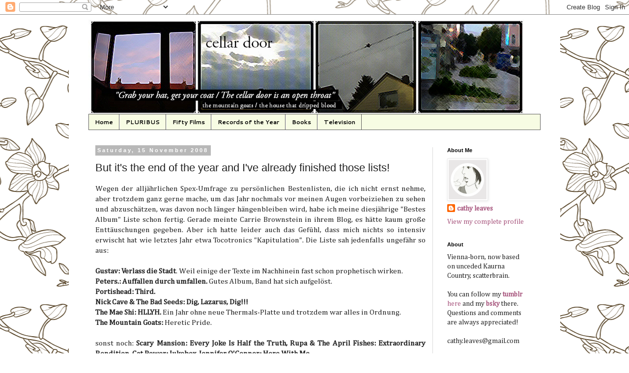

--- FILE ---
content_type: text/html; charset=UTF-8
request_url: https://cathyleaves.blogspot.com/2008/11/but-it-end-of-year-and-i-already.html
body_size: 15778
content:
<!DOCTYPE html>
<html class='v2' dir='ltr' lang='en-GB'>
<head>
<link href='https://www.blogger.com/static/v1/widgets/4128112664-css_bundle_v2.css' rel='stylesheet' type='text/css'/>
<meta content='width=1100' name='viewport'/>
<meta content='text/html; charset=UTF-8' http-equiv='Content-Type'/>
<meta content='blogger' name='generator'/>
<link href='https://cathyleaves.blogspot.com/favicon.ico' rel='icon' type='image/x-icon'/>
<link href='http://cathyleaves.blogspot.com/2008/11/but-it-end-of-year-and-i-already.html' rel='canonical'/>
<link rel="alternate" type="application/atom+xml" title="cellar door. we might as well be a symphony. - Atom" href="https://cathyleaves.blogspot.com/feeds/posts/default" />
<link rel="alternate" type="application/rss+xml" title="cellar door. we might as well be a symphony. - RSS" href="https://cathyleaves.blogspot.com/feeds/posts/default?alt=rss" />
<link rel="service.post" type="application/atom+xml" title="cellar door. we might as well be a symphony. - Atom" href="https://www.blogger.com/feeds/904411846518028465/posts/default" />

<link rel="alternate" type="application/atom+xml" title="cellar door. we might as well be a symphony. - Atom" href="https://cathyleaves.blogspot.com/feeds/3131841473489442516/comments/default" />
<!--Can't find substitution for tag [blog.ieCssRetrofitLinks]-->
<meta content='http://cathyleaves.blogspot.com/2008/11/but-it-end-of-year-and-i-already.html' property='og:url'/>
<meta content='But it&amp;#39;s the end of the year and I&amp;#39;ve already finished those lists!' property='og:title'/>
<meta content='Cathy Leaves, TV Reviews, Skins, Bomb Girls, The Expanse, The Handmaid&#39;s Tale, Queer, Yellowjackets, Westworld, Orphan Black: Echoes,  Orphan Black,' property='og:description'/>
<title>cellar door. we might as well be a symphony.: But it&#39;s the end of the year and I&#39;ve already finished those lists!</title>
<style type='text/css'>@font-face{font-family:'Cambria';font-style:normal;font-weight:400;font-display:swap;src:url(//fonts.gstatic.com/l/font?kit=GFDqWAB9jnWLT-HIK7ILrphaOAw&skey=d4699178559bc4b0&v=v18)format('woff2');unicode-range:U+0000-00FF,U+0131,U+0152-0153,U+02BB-02BC,U+02C6,U+02DA,U+02DC,U+0304,U+0308,U+0329,U+2000-206F,U+20AC,U+2122,U+2191,U+2193,U+2212,U+2215,U+FEFF,U+FFFD;}@font-face{font-family:'Cantarell';font-style:normal;font-weight:700;font-display:swap;src:url(//fonts.gstatic.com/s/cantarell/v18/B50IF7ZDq37KMUvlO01xN4d-HY6fB4wWgEHB.woff2)format('woff2');unicode-range:U+0100-02BA,U+02BD-02C5,U+02C7-02CC,U+02CE-02D7,U+02DD-02FF,U+0304,U+0308,U+0329,U+1D00-1DBF,U+1E00-1E9F,U+1EF2-1EFF,U+2020,U+20A0-20AB,U+20AD-20C0,U+2113,U+2C60-2C7F,U+A720-A7FF;}@font-face{font-family:'Cantarell';font-style:normal;font-weight:700;font-display:swap;src:url(//fonts.gstatic.com/s/cantarell/v18/B50IF7ZDq37KMUvlO01xN4d-E46fB4wWgA.woff2)format('woff2');unicode-range:U+0000-00FF,U+0131,U+0152-0153,U+02BB-02BC,U+02C6,U+02DA,U+02DC,U+0304,U+0308,U+0329,U+2000-206F,U+20AC,U+2122,U+2191,U+2193,U+2212,U+2215,U+FEFF,U+FFFD;}@font-face{font-family:'GFS Didot';font-style:normal;font-weight:400;font-display:swap;src:url(//fonts.gstatic.com/s/gfsdidot/v18/Jqzh5TybZ9vZMWFssvwSHO3HNyOWAbdA.woff2)format('woff2');unicode-range:U+1F00-1FFF;}@font-face{font-family:'GFS Didot';font-style:normal;font-weight:400;font-display:swap;src:url(//fonts.gstatic.com/s/gfsdidot/v18/Jqzh5TybZ9vZMWFssvwSE-3HNyOWAbdA.woff2)format('woff2');unicode-range:U+0370-0377,U+037A-037F,U+0384-038A,U+038C,U+038E-03A1,U+03A3-03FF;}@font-face{font-family:'GFS Didot';font-style:normal;font-weight:400;font-display:swap;src:url(//fonts.gstatic.com/s/gfsdidot/v18/Jqzh5TybZ9vZMWFssvwSH-3HNyOWAbdA.woff2)format('woff2');unicode-range:U+0102-0103,U+0110-0111,U+0128-0129,U+0168-0169,U+01A0-01A1,U+01AF-01B0,U+0300-0301,U+0303-0304,U+0308-0309,U+0323,U+0329,U+1EA0-1EF9,U+20AB;}@font-face{font-family:'GFS Didot';font-style:normal;font-weight:400;font-display:swap;src:url(//fonts.gstatic.com/s/gfsdidot/v18/Jqzh5TybZ9vZMWFssvwSEO3HNyOWAQ.woff2)format('woff2');unicode-range:U+0000-00FF,U+0131,U+0152-0153,U+02BB-02BC,U+02C6,U+02DA,U+02DC,U+0304,U+0308,U+0329,U+2000-206F,U+20AC,U+2122,U+2191,U+2193,U+2212,U+2215,U+FEFF,U+FFFD;}</style>
<style id='page-skin-1' type='text/css'><!--
/*
-----------------------------------------------
Blogger Template Style
Name:     Simple
Designer: Blogger
URL:      www.blogger.com
----------------------------------------------- */
/* Content
----------------------------------------------- */
body {
font: normal normal 14px Cambria;
color: #222222;
background: #ffffff url(//themes.googleusercontent.com/image?id=1UFnEr5qCWmP6E2Fj-CwUwdwtJ4QoBcysH7RN0eo0ceToGyOEzraZcUjDOCE0t8j5Dn2e) repeat scroll top center /* Credit: blue_baron (http://www.istockphoto.com/googleimages.php?id=6174206&platform=blogger) */;
padding: 0 0 0 0;
}
html body .region-inner {
min-width: 0;
max-width: 100%;
width: auto;
}
h2 {
font-size: 22px;
}
a:link {
text-decoration:none;
color: #a7557d;
}
a:visited {
text-decoration:none;
color: #ae2b69;
}
a:hover {
text-decoration:underline;
color: #ae2cff;
}
.body-fauxcolumn-outer .fauxcolumn-inner {
background: transparent none repeat scroll top left;
_background-image: none;
}
.body-fauxcolumn-outer .cap-top {
position: absolute;
z-index: 1;
height: 400px;
width: 100%;
}
.body-fauxcolumn-outer .cap-top .cap-left {
width: 100%;
background: transparent none repeat-x scroll top left;
_background-image: none;
}
.content-outer {
-moz-box-shadow: 0 0 0 rgba(0, 0, 0, .15);
-webkit-box-shadow: 0 0 0 rgba(0, 0, 0, .15);
-goog-ms-box-shadow: 0 0 0 #333333;
box-shadow: 0 0 0 rgba(0, 0, 0, .15);
margin-bottom: 1px;
}
.content-inner {
padding: 10px 40px;
}
.content-inner {
background-color: #ffffff;
}
/* Header
----------------------------------------------- */
.header-outer {
background: transparent none repeat-x scroll 0 -400px;
_background-image: none;
}
.Header h1 {
font: normal normal 40px GFS Didot;
color: #a7557d;
text-shadow: 0 0 0 rgba(0, 0, 0, .2);
}
.Header h1 a {
color: #a7557d;
}
.Header .description {
font-size: 18px;
color: #000000;
}
.header-inner .Header .titlewrapper {
padding: 22px 0;
}
.header-inner .Header .descriptionwrapper {
padding: 0 0;
}
/* Tabs
----------------------------------------------- */
.tabs-inner .section:first-child {
border-top: 0 solid #5e5e5e;
}
.tabs-inner .section:first-child ul {
margin-top: -1px;
border-top: 1px solid #5e5e5e;
border-left: 1px solid #5e5e5e;
border-right: 1px solid #5e5e5e;
}
.tabs-inner .widget ul {
background: #f7fce3 none repeat-x scroll 0 -800px;
_background-image: none;
border-bottom: 1px solid #5e5e5e;
margin-top: 0;
margin-left: -30px;
margin-right: -30px;
}
.tabs-inner .widget li a {
display: inline-block;
padding: .6em 1em;
font: normal bold 12px Cantarell;
color: #000000;
border-left: 1px solid #ffffff;
border-right: 1px solid #5e5e5e;
}
.tabs-inner .widget li:first-child a {
border-left: none;
}
.tabs-inner .widget li.selected a, .tabs-inner .widget li a:hover {
color: #000000;
background-color: #ececec;
text-decoration: none;
}
/* Columns
----------------------------------------------- */
.main-outer {
border-top: 0 solid #dad9d9;
}
.fauxcolumn-left-outer .fauxcolumn-inner {
border-right: 1px solid #dad9d9;
}
.fauxcolumn-right-outer .fauxcolumn-inner {
border-left: 1px solid #dad9d9;
}
/* Headings
----------------------------------------------- */
div.widget > h2,
div.widget h2.title {
margin: 0 0 1em 0;
font: normal bold 11px 'Trebuchet MS',Trebuchet,Verdana,sans-serif;
color: #000000;
}
/* Widgets
----------------------------------------------- */
.widget .zippy {
color: #959595;
text-shadow: 2px 2px 1px rgba(0, 0, 0, .1);
}
.widget .popular-posts ul {
list-style: none;
}
/* Posts
----------------------------------------------- */
h2.date-header {
font: normal bold 11px Arial, Tahoma, Helvetica, FreeSans, sans-serif;
}
.date-header span {
background-color: #b8b8b8;
color: #ffffff;
padding: 0.4em;
letter-spacing: 3px;
margin: inherit;
}
.main-inner {
padding-top: 35px;
padding-bottom: 65px;
}
.main-inner .column-center-inner {
padding: 0 0;
}
.main-inner .column-center-inner .section {
margin: 0 1em;
}
.post {
margin: 0 0 45px 0;
}
h3.post-title, .comments h4 {
font: normal normal 22px 'Trebuchet MS',Trebuchet,Verdana,sans-serif;
margin: .75em 0 0;
}
.post-body {
font-size: 110%;
line-height: 1.4;
position: relative;
}
.post-body img, .post-body .tr-caption-container, .Profile img, .Image img,
.BlogList .item-thumbnail img {
padding: 2px;
background: #ffffff;
border: 1px solid #ececec;
-moz-box-shadow: 1px 1px 5px rgba(0, 0, 0, .1);
-webkit-box-shadow: 1px 1px 5px rgba(0, 0, 0, .1);
box-shadow: 1px 1px 5px rgba(0, 0, 0, .1);
}
.post-body img, .post-body .tr-caption-container {
padding: 5px;
}
.post-body .tr-caption-container {
color: #222222;
}
.post-body .tr-caption-container img {
padding: 0;
background: transparent;
border: none;
-moz-box-shadow: 0 0 0 rgba(0, 0, 0, .1);
-webkit-box-shadow: 0 0 0 rgba(0, 0, 0, .1);
box-shadow: 0 0 0 rgba(0, 0, 0, .1);
}
.post-header {
margin: 0 0 1.5em;
line-height: 1.6;
font-size: 90%;
}
.post-footer {
margin: 20px -2px 0;
padding: 5px 10px;
color: #5e5e5e;
background-color: #ececec;
border-bottom: 1px solid #ececec;
line-height: 1.6;
font-size: 90%;
}
#comments .comment-author {
padding-top: 1.5em;
border-top: 1px solid #dad9d9;
background-position: 0 1.5em;
}
#comments .comment-author:first-child {
padding-top: 0;
border-top: none;
}
.avatar-image-container {
margin: .2em 0 0;
}
#comments .avatar-image-container img {
border: 1px solid #ececec;
}
/* Comments
----------------------------------------------- */
.comments .comments-content .icon.blog-author {
background-repeat: no-repeat;
background-image: url([data-uri]);
}
.comments .comments-content .loadmore a {
border-top: 1px solid #959595;
border-bottom: 1px solid #959595;
}
.comments .comment-thread.inline-thread {
background-color: #ececec;
}
.comments .continue {
border-top: 2px solid #959595;
}
/* Accents
---------------------------------------------- */
.section-columns td.columns-cell {
border-left: 1px solid #dad9d9;
}
.blog-pager {
background: transparent url(//www.blogblog.com/1kt/simple/paging_dot.png) repeat-x scroll top center;
}
.blog-pager-older-link, .home-link,
.blog-pager-newer-link {
background-color: #ffffff;
padding: 5px;
}
.footer-outer {
border-top: 1px dashed #bbbbbb;
}
/* Mobile
----------------------------------------------- */
body.mobile  {
background-size: auto;
}
.mobile .body-fauxcolumn-outer {
background: transparent none repeat scroll top left;
}
.mobile .body-fauxcolumn-outer .cap-top {
background-size: 100% auto;
}
.mobile .content-outer {
-webkit-box-shadow: 0 0 3px rgba(0, 0, 0, .15);
box-shadow: 0 0 3px rgba(0, 0, 0, .15);
}
.mobile .tabs-inner .widget ul {
margin-left: 0;
margin-right: 0;
}
.mobile .post {
margin: 0;
}
.mobile .main-inner .column-center-inner .section {
margin: 0;
}
.mobile .date-header span {
padding: 0.1em 10px;
margin: 0 -10px;
}
.mobile h3.post-title {
margin: 0;
}
.mobile .blog-pager {
background: transparent none no-repeat scroll top center;
}
.mobile .footer-outer {
border-top: none;
}
.mobile .main-inner, .mobile .footer-inner {
background-color: #ffffff;
}
.mobile-index-contents {
color: #222222;
}
.mobile-link-button {
background-color: #a7557d;
}
.mobile-link-button a:link, .mobile-link-button a:visited {
color: #ffffff;
}
.mobile .tabs-inner .section:first-child {
border-top: none;
}
.mobile .tabs-inner .PageList .widget-content {
background-color: #ececec;
color: #000000;
border-top: 1px solid #5e5e5e;
border-bottom: 1px solid #5e5e5e;
}
.mobile .tabs-inner .PageList .widget-content .pagelist-arrow {
border-left: 1px solid #5e5e5e;
}

--></style>
<style id='template-skin-1' type='text/css'><!--
body {
min-width: 1000px;
}
.content-outer, .content-fauxcolumn-outer, .region-inner {
min-width: 1000px;
max-width: 1000px;
_width: 1000px;
}
.main-inner .columns {
padding-left: 0px;
padding-right: 220px;
}
.main-inner .fauxcolumn-center-outer {
left: 0px;
right: 220px;
/* IE6 does not respect left and right together */
_width: expression(this.parentNode.offsetWidth -
parseInt("0px") -
parseInt("220px") + 'px');
}
.main-inner .fauxcolumn-left-outer {
width: 0px;
}
.main-inner .fauxcolumn-right-outer {
width: 220px;
}
.main-inner .column-left-outer {
width: 0px;
right: 100%;
margin-left: -0px;
}
.main-inner .column-right-outer {
width: 220px;
margin-right: -220px;
}
#layout {
min-width: 0;
}
#layout .content-outer {
min-width: 0;
width: 800px;
}
#layout .region-inner {
min-width: 0;
width: auto;
}
body#layout div.add_widget {
padding: 8px;
}
body#layout div.add_widget a {
margin-left: 32px;
}
--></style>
<style>
    body {background-image:url(\/\/themes.googleusercontent.com\/image?id=1UFnEr5qCWmP6E2Fj-CwUwdwtJ4QoBcysH7RN0eo0ceToGyOEzraZcUjDOCE0t8j5Dn2e);}
    
@media (max-width: 200px) { body {background-image:url(\/\/themes.googleusercontent.com\/image?id=1UFnEr5qCWmP6E2Fj-CwUwdwtJ4QoBcysH7RN0eo0ceToGyOEzraZcUjDOCE0t8j5Dn2e&options=w200);}}
@media (max-width: 400px) and (min-width: 201px) { body {background-image:url(\/\/themes.googleusercontent.com\/image?id=1UFnEr5qCWmP6E2Fj-CwUwdwtJ4QoBcysH7RN0eo0ceToGyOEzraZcUjDOCE0t8j5Dn2e&options=w400);}}
@media (max-width: 800px) and (min-width: 401px) { body {background-image:url(\/\/themes.googleusercontent.com\/image?id=1UFnEr5qCWmP6E2Fj-CwUwdwtJ4QoBcysH7RN0eo0ceToGyOEzraZcUjDOCE0t8j5Dn2e&options=w800);}}
@media (max-width: 1200px) and (min-width: 801px) { body {background-image:url(\/\/themes.googleusercontent.com\/image?id=1UFnEr5qCWmP6E2Fj-CwUwdwtJ4QoBcysH7RN0eo0ceToGyOEzraZcUjDOCE0t8j5Dn2e&options=w1200);}}
/* Last tag covers anything over one higher than the previous max-size cap. */
@media (min-width: 1201px) { body {background-image:url(\/\/themes.googleusercontent.com\/image?id=1UFnEr5qCWmP6E2Fj-CwUwdwtJ4QoBcysH7RN0eo0ceToGyOEzraZcUjDOCE0t8j5Dn2e&options=w1600);}}
  </style>
<link href='https://www.blogger.com/dyn-css/authorization.css?targetBlogID=904411846518028465&amp;zx=f69da141-8ffa-4107-a884-a1e2cf6d9e0d' media='none' onload='if(media!=&#39;all&#39;)media=&#39;all&#39;' rel='stylesheet'/><noscript><link href='https://www.blogger.com/dyn-css/authorization.css?targetBlogID=904411846518028465&amp;zx=f69da141-8ffa-4107-a884-a1e2cf6d9e0d' rel='stylesheet'/></noscript>
<meta name='google-adsense-platform-account' content='ca-host-pub-1556223355139109'/>
<meta name='google-adsense-platform-domain' content='blogspot.com'/>

</head>
<body class='loading variant-simplysimple'>
<div class='navbar section' id='navbar' name='Navbar'><div class='widget Navbar' data-version='1' id='Navbar1'><script type="text/javascript">
    function setAttributeOnload(object, attribute, val) {
      if(window.addEventListener) {
        window.addEventListener('load',
          function(){ object[attribute] = val; }, false);
      } else {
        window.attachEvent('onload', function(){ object[attribute] = val; });
      }
    }
  </script>
<div id="navbar-iframe-container"></div>
<script type="text/javascript" src="https://apis.google.com/js/platform.js"></script>
<script type="text/javascript">
      gapi.load("gapi.iframes:gapi.iframes.style.bubble", function() {
        if (gapi.iframes && gapi.iframes.getContext) {
          gapi.iframes.getContext().openChild({
              url: 'https://www.blogger.com/navbar/904411846518028465?po\x3d3131841473489442516\x26origin\x3dhttps://cathyleaves.blogspot.com',
              where: document.getElementById("navbar-iframe-container"),
              id: "navbar-iframe"
          });
        }
      });
    </script><script type="text/javascript">
(function() {
var script = document.createElement('script');
script.type = 'text/javascript';
script.src = '//pagead2.googlesyndication.com/pagead/js/google_top_exp.js';
var head = document.getElementsByTagName('head')[0];
if (head) {
head.appendChild(script);
}})();
</script>
</div></div>
<div class='body-fauxcolumns'>
<div class='fauxcolumn-outer body-fauxcolumn-outer'>
<div class='cap-top'>
<div class='cap-left'></div>
<div class='cap-right'></div>
</div>
<div class='fauxborder-left'>
<div class='fauxborder-right'></div>
<div class='fauxcolumn-inner'>
</div>
</div>
<div class='cap-bottom'>
<div class='cap-left'></div>
<div class='cap-right'></div>
</div>
</div>
</div>
<div class='content'>
<div class='content-fauxcolumns'>
<div class='fauxcolumn-outer content-fauxcolumn-outer'>
<div class='cap-top'>
<div class='cap-left'></div>
<div class='cap-right'></div>
</div>
<div class='fauxborder-left'>
<div class='fauxborder-right'></div>
<div class='fauxcolumn-inner'>
</div>
</div>
<div class='cap-bottom'>
<div class='cap-left'></div>
<div class='cap-right'></div>
</div>
</div>
</div>
<div class='content-outer'>
<div class='content-cap-top cap-top'>
<div class='cap-left'></div>
<div class='cap-right'></div>
</div>
<div class='fauxborder-left content-fauxborder-left'>
<div class='fauxborder-right content-fauxborder-right'></div>
<div class='content-inner'>
<header>
<div class='header-outer'>
<div class='header-cap-top cap-top'>
<div class='cap-left'></div>
<div class='cap-right'></div>
</div>
<div class='fauxborder-left header-fauxborder-left'>
<div class='fauxborder-right header-fauxborder-right'></div>
<div class='region-inner header-inner'>
<div class='header section' id='header' name='Header'><div class='widget Header' data-version='1' id='Header1'>
<div id='header-inner'>
<a href='https://cathyleaves.blogspot.com/' style='display: block'>
<img alt='cellar door. we might as well be a symphony.' height='193px; ' id='Header1_headerimg' src='https://blogger.googleusercontent.com/img/b/R29vZ2xl/AVvXsEghVq7jqg5eeWFyJj6lvlkDHnUWkB6cXnU1t-J2UI2wGvttdO0tpCzvuL4lTwB7-VLKpx8ifWOs-3tZEaaj3hSAg9fqzThYMkrQhH6uoued_DRaq9-VodQO6qeKQ_tEzKt_-09k2U1BdY7S/s1600/cd+heaer.png' style='display: block' width='886px; '/>
</a>
</div>
</div></div>
</div>
</div>
<div class='header-cap-bottom cap-bottom'>
<div class='cap-left'></div>
<div class='cap-right'></div>
</div>
</div>
</header>
<div class='tabs-outer'>
<div class='tabs-cap-top cap-top'>
<div class='cap-left'></div>
<div class='cap-right'></div>
</div>
<div class='fauxborder-left tabs-fauxborder-left'>
<div class='fauxborder-right tabs-fauxborder-right'></div>
<div class='region-inner tabs-inner'>
<div class='tabs section' id='crosscol' name='Cross-column'><div class='widget PageList' data-version='1' id='PageList1'>
<h2>Pages</h2>
<div class='widget-content'>
<ul>
<li>
<a href='https://cathyleaves.blogspot.com/'>Home</a>
</li>
<li>
<a href='https://cathyleaves.blogspot.com/search/label/Pluribus'>PLURIBUS</a>
</li>
<li>
<a href='http://cathyleaves.blogspot.com/p/fifty-films.html'>Fifty Films</a>
</li>
<li>
<a href='http://cathyleaves.blogspot.com/p/records-of-year.html'>Records of the Year</a>
</li>
<li>
<a href='http://cathyleaves.blogspot.com/p/books.html'>Books</a>
</li>
<li>
<a href='http://cathyleaves.blogspot.com/p/television.html'>Television</a>
</li>
</ul>
<div class='clear'></div>
</div>
</div></div>
<div class='tabs no-items section' id='crosscol-overflow' name='Cross-Column 2'></div>
</div>
</div>
<div class='tabs-cap-bottom cap-bottom'>
<div class='cap-left'></div>
<div class='cap-right'></div>
</div>
</div>
<div class='main-outer'>
<div class='main-cap-top cap-top'>
<div class='cap-left'></div>
<div class='cap-right'></div>
</div>
<div class='fauxborder-left main-fauxborder-left'>
<div class='fauxborder-right main-fauxborder-right'></div>
<div class='region-inner main-inner'>
<div class='columns fauxcolumns'>
<div class='fauxcolumn-outer fauxcolumn-center-outer'>
<div class='cap-top'>
<div class='cap-left'></div>
<div class='cap-right'></div>
</div>
<div class='fauxborder-left'>
<div class='fauxborder-right'></div>
<div class='fauxcolumn-inner'>
</div>
</div>
<div class='cap-bottom'>
<div class='cap-left'></div>
<div class='cap-right'></div>
</div>
</div>
<div class='fauxcolumn-outer fauxcolumn-left-outer'>
<div class='cap-top'>
<div class='cap-left'></div>
<div class='cap-right'></div>
</div>
<div class='fauxborder-left'>
<div class='fauxborder-right'></div>
<div class='fauxcolumn-inner'>
</div>
</div>
<div class='cap-bottom'>
<div class='cap-left'></div>
<div class='cap-right'></div>
</div>
</div>
<div class='fauxcolumn-outer fauxcolumn-right-outer'>
<div class='cap-top'>
<div class='cap-left'></div>
<div class='cap-right'></div>
</div>
<div class='fauxborder-left'>
<div class='fauxborder-right'></div>
<div class='fauxcolumn-inner'>
</div>
</div>
<div class='cap-bottom'>
<div class='cap-left'></div>
<div class='cap-right'></div>
</div>
</div>
<!-- corrects IE6 width calculation -->
<div class='columns-inner'>
<div class='column-center-outer'>
<div class='column-center-inner'>
<div class='main section' id='main' name='Main'><div class='widget Blog' data-version='1' id='Blog1'>
<div class='blog-posts hfeed'>

          <div class="date-outer">
        
<h2 class='date-header'><span>Saturday, 15 November 2008</span></h2>

          <div class="date-posts">
        
<div class='post-outer'>
<div class='post hentry uncustomized-post-template' itemprop='blogPost' itemscope='itemscope' itemtype='http://schema.org/BlogPosting'>
<meta content='904411846518028465' itemprop='blogId'/>
<meta content='3131841473489442516' itemprop='postId'/>
<a name='3131841473489442516'></a>
<h3 class='post-title entry-title' itemprop='name'>
But it&#39;s the end of the year and I&#39;ve already finished those lists!
</h3>
<div class='post-header'>
<div class='post-header-line-1'></div>
</div>
<div class='post-body entry-content' id='post-body-3131841473489442516' itemprop='description articleBody'>
<div style="text-align: justify;">Wegen der alljährlichen Spex-Umfrage zu persönlichen Bestenlisten, die ich nicht ernst nehme, aber trotzdem ganz gerne mache, um das Jahr nochmals vor meinen Augen vorbeiziehen zu sehen und abzuschätzen, was davon noch länger hängenbleiben wird, habe ich meine diesjährige "Bestes Album" Liste schon fertig. Gerade meinte Carrie Brownstein in ihrem Blog, es hätte kaum große Enttäuschungen gegeben. Aber ich hatte leider auch das Gefühl, dass mich nichts so intensiv erwischt hat wie letztes Jahr etwa Tocotronics "Kapitulation". Die Liste sah jedenfalls ungefähr so aus:<br /><br /><span style="font-weight: bold;">Gustav: Verlass die Stadt</span>. Weil einige der Texte im Nachhinein fast schon prophetisch wirken.<br /><span style="font-weight: bold;">Peters.: Auffallen durch umfallen. </span>Gutes Album, Band hat sich aufgelöst.<br /><span style="font-weight: bold;">Portishead: Third.</span><br /><span style="font-weight: bold;">Nick Cave &amp; The Bad Seeds: Dig, Lazarus, Dig!!!</span><br /><span style="font-weight: bold;">The Mae Shi: HLLYH. </span>Ein Jahr ohne neue Thermals-Platte und trotzdem war alles in Ordnung.<br /><span style="font-weight: bold;">The Mountain Goats:</span> Heretic Pride.<br /><br />sonst noch: <span style="font-weight: bold;">Scary Mansion: Every Joke Is Half the Truth, Rupa &amp; The April Fishes: Extraordinary Rendition, Cat Power: Jukebox, Jennifer O'Connor: Here With Me. </span><br /><br />Die Enttäuschungen: die neue Tomte, die neue Camille.<br /><br />Aber jetzt, nur eineinhalb Monate vor Jahresende, hab ich einen Haufen neuer Musik, die ich gerne teilen würde! Das schönste neue wird das dieswöchige Sonntagslied.<br /><br />Die einzigen passenden Worte, die mir zur ersten Band eingefallen sind: Wer die Blood Red Shoes mag, wird <a href="http://www.loveisall.se/">Love is All</a> lieben. Das neue Album der fünfköpfigen schwedischen Band heißt "A Hundred Things Keep Me Up at Night". Mann singt gegen Frau, im Hintergrund großer Weltuntergang.<br /><br /><span style="font-weight: bold;">Love is All: Wishing Well</span><br /><br /><a class="abp-objtab-05253374880264291 visible ontop" href="//www.youtube.com/v/wPciRpw3oCg&amp;hl=de&amp;fs=1" style="left: 0px ! important; top: 15px ! important;" title="Klicken Sie hier, um dieses Objekt mit Adblock Plus zu blockieren"></a><a class="abp-objtab-05293558085824037 visible ontop" href="//www.youtube.com/v/wPciRpw3oCg&amp;hl=de&amp;fs=1" style="left: 0px ! important; top: 15px ! important;" title="Klicken Sie hier, um dieses Objekt mit Adblock Plus zu blockieren"></a><object height="344" width="425"><param name="movie" value="//www.youtube.com/v/wPciRpw3oCg&amp;hl=de&amp;fs=1"><param name="allowFullScreen" value="true"><param name="allowscriptaccess" value="always"><embed src="//www.youtube.com/v/wPciRpw3oCg&amp;hl=de&amp;fs=1" type="application/x-shockwave-flash" allowscriptaccess="always" allowfullscreen="true" height="344" width="425"></embed></object><br /><br /><a href="http://www.pitchforkmedia.com/article/record_review/147229-love-is-all-a-hundred-things-keep-me-up-at-night">Pitchfork-Review</a><br /><br />Zweitens: <span style="font-weight: bold;">Psapp </span>sind mir das erste Mal beim <a href="http://www.songwriting.at/bluebird08/lineup.shtml">Blue Bird-Festival</a> (nächste Woche stehen da unter anderem Okkervil River, Gustav, Marilies Jagsch und Soko auf der Bühne im Porgy &amp; Bess) vor zwei Jahren aufgefallen, als sie mit Quietscheente und Plastikhuhn das Publikum unterhielten. Da wusste ich noch gar nicht, dass sie den Titelsong zu "Grey's Anatomy" geschrieben hatten (ich finde, das hat die indie credibility nicht verletzt: von meinen Grey-schauenden Freunden kennt niemand die Band). Diese Woche ist das neue Album "The Camel's Back" erschienen: beim ersten Durchhören war es mir ein bisschen zu glatt, aber insgesamt ist es trotzdem schöne Musik für die schrittweise Verbesserung des bösen Herbst.<br /><br /><span style="font-weight: bold;">Psapp: Monster Song</span><br /><br /><a class="abp-objtab-05253374880264291 visible ontop" href="//www.youtube.com/v/ikPbkbTnUvQ&amp;hl=de&amp;fs=1" style="left: 0px ! important; top: 15px ! important;" title="Klicken Sie hier, um dieses Objekt mit Adblock Plus zu blockieren"></a><a class="abp-objtab-05293558085824037 visible ontop" href="//www.youtube.com/v/ikPbkbTnUvQ&amp;hl=de&amp;fs=1" style="left: 0px ! important; top: 15px ! important;" title="Klicken Sie hier, um dieses Objekt mit Adblock Plus zu blockieren"></a><object height="344" width="425"><param name="movie" value="//www.youtube.com/v/ikPbkbTnUvQ&amp;hl=de&amp;fs=1"><param name="allowFullScreen" value="true"><param name="allowscriptaccess" value="always"><embed src="//www.youtube.com/v/ikPbkbTnUvQ&amp;hl=de&amp;fs=1" type="application/x-shockwave-flash" allowscriptaccess="always" allowfullscreen="true" height="344" width="425"></embed></object><br /><br /><a href="http://www.br-online.de/bayern2/zuendfunk/zuendfunk-album-der-woche-psapp-ID1225126433088.xml">Review </a>bei Bayern 2<br /><br /><a href="http://www.fridahyvonen.com/"><span style="font-weight: bold;">Frida Hyvönen</span></a>. Das neue Album heißt "Silence Is Wild", der Song ist noch von ihrem letzten Album, "Until Death Comes". "You like to be up north and I like it down here".<br /><br /><span style="font-weight: bold;">Frida Hyvönen: I Drive My Friend</span><br /><br /><a class="abp-objtab-05253374880264291 visible ontop" href="//www.youtube.com/v/I33fRHbfOIA&amp;hl=de&amp;fs=1" style="left: 0px ! important; top: 15px ! important;" title="Klicken Sie hier, um dieses Objekt mit Adblock Plus zu blockieren"></a><a class="abp-objtab-05293558085824037 visible ontop" href="//www.youtube.com/v/I33fRHbfOIA&amp;hl=de&amp;fs=1" style="left: 0px ! important; top: 15px ! important;" title="Klicken Sie hier, um dieses Objekt mit Adblock Plus zu blockieren"></a><object height="344" width="425"><param name="movie" value="//www.youtube.com/v/I33fRHbfOIA&amp;hl=de&amp;fs=1"><param name="allowFullScreen" value="true"><param name="allowscriptaccess" value="always"><embed src="//www.youtube.com/v/I33fRHbfOIA&amp;hl=de&amp;fs=1" type="application/x-shockwave-flash" allowscriptaccess="always" allowfullscreen="true" height="344" width="425"></embed></object><br /></div>
<div style='clear: both;'></div>
</div>
<div class='post-footer'>
<div class='post-footer-line post-footer-line-1'>
<span class='post-author vcard'>
</span>
<span class='post-timestamp'>
at
<meta content='http://cathyleaves.blogspot.com/2008/11/but-it-end-of-year-and-i-already.html' itemprop='url'/>
<a class='timestamp-link' href='https://cathyleaves.blogspot.com/2008/11/but-it-end-of-year-and-i-already.html' rel='bookmark' title='permanent link'><abbr class='published' itemprop='datePublished' title='2008-11-15T06:15:00+10:30'>06:15</abbr></a>
</span>
<span class='post-comment-link'>
</span>
<span class='post-icons'>
<span class='item-control blog-admin pid-993821358'>
<a href='https://www.blogger.com/post-edit.g?blogID=904411846518028465&postID=3131841473489442516&from=pencil' title='Edit Post'>
<img alt='' class='icon-action' height='18' src='https://resources.blogblog.com/img/icon18_edit_allbkg.gif' width='18'/>
</a>
</span>
</span>
<div class='post-share-buttons goog-inline-block'>
<a class='goog-inline-block share-button sb-email' href='https://www.blogger.com/share-post.g?blogID=904411846518028465&postID=3131841473489442516&target=email' target='_blank' title='Email This'><span class='share-button-link-text'>Email This</span></a><a class='goog-inline-block share-button sb-blog' href='https://www.blogger.com/share-post.g?blogID=904411846518028465&postID=3131841473489442516&target=blog' onclick='window.open(this.href, "_blank", "height=270,width=475"); return false;' target='_blank' title='BlogThis!'><span class='share-button-link-text'>BlogThis!</span></a><a class='goog-inline-block share-button sb-twitter' href='https://www.blogger.com/share-post.g?blogID=904411846518028465&postID=3131841473489442516&target=twitter' target='_blank' title='Share to X'><span class='share-button-link-text'>Share to X</span></a><a class='goog-inline-block share-button sb-facebook' href='https://www.blogger.com/share-post.g?blogID=904411846518028465&postID=3131841473489442516&target=facebook' onclick='window.open(this.href, "_blank", "height=430,width=640"); return false;' target='_blank' title='Share to Facebook'><span class='share-button-link-text'>Share to Facebook</span></a><a class='goog-inline-block share-button sb-pinterest' href='https://www.blogger.com/share-post.g?blogID=904411846518028465&postID=3131841473489442516&target=pinterest' target='_blank' title='Share to Pinterest'><span class='share-button-link-text'>Share to Pinterest</span></a>
</div>
</div>
<div class='post-footer-line post-footer-line-2'>
<span class='post-labels'>
Labels:
<a href='https://cathyleaves.blogspot.com/search/label/Music' rel='tag'>Music</a>
</span>
</div>
<div class='post-footer-line post-footer-line-3'>
<span class='post-location'>
</span>
</div>
</div>
</div>
<div class='comments' id='comments'>
<a name='comments'></a>
<h4>No comments:</h4>
<div id='Blog1_comments-block-wrapper'>
<dl class='avatar-comment-indent' id='comments-block'>
</dl>
</div>
<p class='comment-footer'>
<a href='https://www.blogger.com/comment/fullpage/post/904411846518028465/3131841473489442516' onclick='javascript:window.open(this.href, "bloggerPopup", "toolbar=0,location=0,statusbar=1,menubar=0,scrollbars=yes,width=640,height=500"); return false;'>Post a Comment</a>
</p>
</div>
</div>

        </div></div>
      
</div>
<div class='blog-pager' id='blog-pager'>
<span id='blog-pager-newer-link'>
<a class='blog-pager-newer-link' href='https://cathyleaves.blogspot.com/2008/11/das-lied-zum-sonntag_15.html' id='Blog1_blog-pager-newer-link' title='Newer Post'>Newer Post</a>
</span>
<span id='blog-pager-older-link'>
<a class='blog-pager-older-link' href='https://cathyleaves.blogspot.com/2008/11/these-are-still-same-problems-as-two.html' id='Blog1_blog-pager-older-link' title='Older Post'>Older Post</a>
</span>
<a class='home-link' href='https://cathyleaves.blogspot.com/'>Home</a>
</div>
<div class='clear'></div>
<div class='post-feeds'>
<div class='feed-links'>
Subscribe to:
<a class='feed-link' href='https://cathyleaves.blogspot.com/feeds/3131841473489442516/comments/default' target='_blank' type='application/atom+xml'>Post Comments (Atom)</a>
</div>
</div>
</div></div>
</div>
</div>
<div class='column-left-outer'>
<div class='column-left-inner'>
<aside>
</aside>
</div>
</div>
<div class='column-right-outer'>
<div class='column-right-inner'>
<aside>
<div class='sidebar section' id='sidebar-right-1'><div class='widget Profile' data-version='1' id='Profile1'>
<h2>About Me</h2>
<div class='widget-content'>
<a href='https://www.blogger.com/profile/06105494192400149730'><img alt='My photo' class='profile-img' height='80' src='//blogger.googleusercontent.com/img/b/R29vZ2xl/AVvXsEhEehKDL9ApaUkUbri0MsBw22QUFTPFLUzfnAdgWX968H4fnsk8S0LCCUfqgZbwMZ06Ej3LPbeIkK6ThOwpDLVN5SlUYoqxTGG8Rp_ZzengUPDxEwbn--wM-XPmgtbo4pw/s94/icon.png' width='77'/></a>
<dl class='profile-datablock'>
<dt class='profile-data'>
<a class='profile-name-link g-profile' href='https://www.blogger.com/profile/06105494192400149730' rel='author' style='background-image: url(//www.blogger.com/img/logo-16.png);'>
cathy leaves
</a>
</dt>
</dl>
<a class='profile-link' href='https://www.blogger.com/profile/06105494192400149730' rel='author'>View my complete profile</a>
<div class='clear'></div>
</div>
</div><div class='widget Text' data-version='1' id='Text1'>
<h2 class='title'>About</h2>
<div class='widget-content'>
<span style="font-style: normal; font-weight: normal;font-size:100%;"><span style="font-style: normal;">Vienna-born, now based on unceded Kaurna Country, scatterbrain. </span></span><div><i><br /></i><div style="font-size: 100%; font-style: normal;"><div style="font-style: normal;"><div style="font-style: normal;">You can follow my <a href="http://thatwhiterhost.tumblr.com/" style="font-weight: normal;"><b>tumblr </b>here</a> and my <a href="https://bsky.app/profile/cathyleaves.bsky.social"><b>bsky</b></a> there. Questions and comments are always appreciated!</div><div style="font-style: normal; font-weight: normal;"><br /></div><div style="font-style: normal; font-weight: normal;">cathy.leaves@gmail.com</div></div></div></div>
</div>
<div class='clear'></div>
</div><div class='widget LinkList' data-version='1' id='LinkList1'>
<h2>Table of Contents</h2>
<div class='widget-content'>
<ul>
<li><a href='http://cathyleaves.blogspot.com.au/search/label/Best%20of%20Shows'>Best of Shows</a></li>
<li><a href='http://cathyleaves.blogspot.com.au/search/label/Best%20of%20Music'>Best of Music</a></li>
<li><a href='http://cathyleaves.blogspot.com.au/search/label/Best%20of%20Films'>Best of Films</a></li>
<li><a href='http://cathyleaves.blogspot.co.at/search/label/Television'>Television</a></li>
<li><a href='http://cathyleaves.blogspot.co.at/search/label/Films'>Films</a></li>
<li><a href='http://cathyleaves.blogspot.co.at/search/label/Records'>Records</a></li>
<li><a href='http://cathyleaves.blogspot.co.at/search/label/Books'>Books</a></li>
<li><a href='http://cathyleaves.blogspot.co.at/search/label/Bomb%20Girls'>Bomb Girls</a></li>
<li><a href='http://cathyleaves.blogspot.co.at/search/label/Caprica'>Caprica</a></li>
<li><a href='http://cathyleaves.blogspot.co.at/search/label/Dollhouse'>Dollhouse</a></li>
<li><a href='http://cathyleaves.blogspot.co.at/search/label/Heroes'>Heroes</a></li>
<li><a href='http://cathyleaves.blogspot.co.at/search/label/Last%20Tango%20in%20Halifax'>Last Tango in Halifax</a></li>
<li><a href='http://cathyleaves.blogspot.co.at/search/label/My%20So-Called%20Life'>My So-Called Life</a></li>
<li><a href='http://cathyleaves.blogspot.co.at/search/label/Orange%20is%20the%20New%20Black'>Orange is the New Black</a></li>
<li><a href='http://cathyleaves.blogspot.co.at/search/label/Orphan%20Black'>Orphan Black</a></li>
<li><a href='https://cathyleaves.blogspot.com/search/label/Orphan%20Black%3A%20Echoes'>Orphan Black: Echoes</a></li>
<li><a href='http://cathyleaves.blogspot.com.au/search/label/Person%20of%20Interest'>Person of Interest</a></li>
<li><a href='https://cathyleaves.blogspot.com/search/label/Pluribus'>Pluribus</a></li>
<li><a href='http://cathyleaves.blogspot.co.at/search/label/Popular'>Popular</a></li>
<li><a href='http://cathyleaves.blogspot.co.at/search/label/Pretty%20Little%20Liars'>Pretty Little Liars</a></li>
<li><a href='https://cathyleaves.blogspot.com.au/search/label/Runaways'>Runaways</a></li>
<li><a href='http://cathyleaves.blogspot.co.at/search/label/Skins'>Skins</a></li>
<li><a href='http://cathyleaves.blogspot.co.at/search/label/Skins%20US'>Skins US</a></li>
<li><a href='https://cathyleaves.blogspot.com/2021/12/station-eleven-so-now-were-not-strangers.html'>Station Eleven</a></li>
<li><a href='https://cathyleaves.blogspot.com/search/label/The%20Expanse'>The Expanse</a></li>
<li><a href='http://cathyleaves.blogspot.co.at/search/label/The%20Good%20Wife'>The Good Wife</a></li>
<li><a href='http://cathyleaves.blogspot.com.au/search/label/The%20Handmaid%27s%20Tale'>The Handmaid's Tale</a></li>
<li><a href='http://cathyleaves.blogspot.com.au/search/label/Westworld'>Westworld</a></li>
<li><a href='https://cathyleaves.blogspot.com/search/label/Y%3A%20The%20Last%20Man'>Y: The Last Man</a></li>
<li><a href='https://cathyleaves.blogspot.com/search/label/Yellowjackets'>Yellowjackets</a></li>
</ul>
<div class='clear'></div>
</div>
</div><div class='widget Label' data-version='1' id='Label1'>
<h2>Labels</h2>
<div class='widget-content list-label-widget-content'>
<ul>
<li>
<a dir='ltr' href='https://cathyleaves.blogspot.com/search/label/Essay'>Essay</a>
<span dir='ltr'>(19)</span>
</li>
<li>
<a dir='ltr' href='https://cathyleaves.blogspot.com/search/label/Mixtapes'>Mixtapes</a>
<span dir='ltr'>(89)</span>
</li>
<li>
<a dir='ltr' href='https://cathyleaves.blogspot.com/search/label/Music'>Music</a>
<span dir='ltr'>(631)</span>
</li>
<li>
<a dir='ltr' href='https://cathyleaves.blogspot.com/search/label/Pictures'>Pictures</a>
<span dir='ltr'>(40)</span>
</li>
<li>
<a dir='ltr' href='https://cathyleaves.blogspot.com/search/label/Policy%20and%20Politics'>Policy and Politics</a>
<span dir='ltr'>(690)</span>
</li>
<li>
<a dir='ltr' href='https://cathyleaves.blogspot.com/search/label/Pop%20Culture'>Pop Culture</a>
<span dir='ltr'>(517)</span>
</li>
<li>
<a dir='ltr' href='https://cathyleaves.blogspot.com/search/label/Project%3A%20Der%20Neue%20Geist%20des%20Kapitalismus'>Project: Der Neue Geist des Kapitalismus</a>
<span dir='ltr'>(9)</span>
</li>
<li>
<a dir='ltr' href='https://cathyleaves.blogspot.com/search/label/Project%3A%20Financial%20Crisis'>Project: Financial Crisis</a>
<span dir='ltr'>(52)</span>
</li>
<li>
<a dir='ltr' href='https://cathyleaves.blogspot.com/search/label/Project%3A%20Nationalratswahlen%202008'>Project: Nationalratswahlen 2008</a>
<span dir='ltr'>(44)</span>
</li>
<li>
<a dir='ltr' href='https://cathyleaves.blogspot.com/search/label/Project%3A%20Nationalratswahlen%202013'>Project: Nationalratswahlen 2013</a>
<span dir='ltr'>(3)</span>
</li>
<li>
<a dir='ltr' href='https://cathyleaves.blogspot.com/search/label/Ramblings%20about%20Private%20Life'>Ramblings about Private Life</a>
<span dir='ltr'>(209)</span>
</li>
<li>
<a dir='ltr' href='https://cathyleaves.blogspot.com/search/label/Reading%20List'>Reading List</a>
<span dir='ltr'>(194)</span>
</li>
<li>
<a dir='ltr' href='https://cathyleaves.blogspot.com/search/label/Special%3A%202008%20Presidential%20Election'>Special: 2008 Presidential Election</a>
<span dir='ltr'>(30)</span>
</li>
<li>
<a dir='ltr' href='https://cathyleaves.blogspot.com/search/label/Special%3A%202012%20Presidential%20Election'>Special: 2012 Presidential Election</a>
<span dir='ltr'>(36)</span>
</li>
<li>
<a dir='ltr' href='https://cathyleaves.blogspot.com/search/label/Special%3A%202016%20Presidential%20Elections'>Special: 2016 Presidential Elections</a>
<span dir='ltr'>(35)</span>
</li>
<li>
<a dir='ltr' href='https://cathyleaves.blogspot.com/search/label/Thrive%20to%20Spite'>Thrive to Spite</a>
<span dir='ltr'>(51)</span>
</li>
</ul>
<div class='clear'></div>
</div>
</div><div class='widget BlogArchive' data-version='1' id='BlogArchive1'>
<h2>Blog Archive</h2>
<div class='widget-content'>
<div id='ArchiveList'>
<div id='BlogArchive1_ArchiveList'>
<select id='BlogArchive1_ArchiveMenu'>
<option value=''>Blog Archive</option>
<option value='https://cathyleaves.blogspot.com/2025/12/'>December 2025 (13)</option>
<option value='https://cathyleaves.blogspot.com/2025/11/'>November 2025 (7)</option>
<option value='https://cathyleaves.blogspot.com/2025/10/'>October 2025 (6)</option>
<option value='https://cathyleaves.blogspot.com/2025/09/'>September 2025 (2)</option>
<option value='https://cathyleaves.blogspot.com/2025/08/'>August 2025 (5)</option>
<option value='https://cathyleaves.blogspot.com/2025/07/'>July 2025 (4)</option>
<option value='https://cathyleaves.blogspot.com/2025/06/'>June 2025 (3)</option>
<option value='https://cathyleaves.blogspot.com/2025/05/'>May 2025 (7)</option>
<option value='https://cathyleaves.blogspot.com/2025/04/'>April 2025 (9)</option>
<option value='https://cathyleaves.blogspot.com/2025/03/'>March 2025 (9)</option>
<option value='https://cathyleaves.blogspot.com/2025/02/'>February 2025 (6)</option>
<option value='https://cathyleaves.blogspot.com/2025/01/'>January 2025 (9)</option>
<option value='https://cathyleaves.blogspot.com/2024/12/'>December 2024 (9)</option>
<option value='https://cathyleaves.blogspot.com/2024/11/'>November 2024 (2)</option>
<option value='https://cathyleaves.blogspot.com/2024/10/'>October 2024 (7)</option>
<option value='https://cathyleaves.blogspot.com/2024/09/'>September 2024 (3)</option>
<option value='https://cathyleaves.blogspot.com/2024/08/'>August 2024 (5)</option>
<option value='https://cathyleaves.blogspot.com/2024/07/'>July 2024 (5)</option>
<option value='https://cathyleaves.blogspot.com/2024/06/'>June 2024 (5)</option>
<option value='https://cathyleaves.blogspot.com/2024/05/'>May 2024 (4)</option>
<option value='https://cathyleaves.blogspot.com/2024/04/'>April 2024 (4)</option>
<option value='https://cathyleaves.blogspot.com/2024/03/'>March 2024 (7)</option>
<option value='https://cathyleaves.blogspot.com/2024/02/'>February 2024 (5)</option>
<option value='https://cathyleaves.blogspot.com/2024/01/'>January 2024 (5)</option>
<option value='https://cathyleaves.blogspot.com/2023/12/'>December 2023 (9)</option>
<option value='https://cathyleaves.blogspot.com/2023/11/'>November 2023 (14)</option>
<option value='https://cathyleaves.blogspot.com/2023/10/'>October 2023 (7)</option>
<option value='https://cathyleaves.blogspot.com/2023/09/'>September 2023 (3)</option>
<option value='https://cathyleaves.blogspot.com/2023/08/'>August 2023 (4)</option>
<option value='https://cathyleaves.blogspot.com/2023/07/'>July 2023 (2)</option>
<option value='https://cathyleaves.blogspot.com/2023/06/'>June 2023 (4)</option>
<option value='https://cathyleaves.blogspot.com/2023/05/'>May 2023 (6)</option>
<option value='https://cathyleaves.blogspot.com/2023/04/'>April 2023 (7)</option>
<option value='https://cathyleaves.blogspot.com/2023/03/'>March 2023 (8)</option>
<option value='https://cathyleaves.blogspot.com/2023/02/'>February 2023 (13)</option>
<option value='https://cathyleaves.blogspot.com/2023/01/'>January 2023 (3)</option>
<option value='https://cathyleaves.blogspot.com/2022/12/'>December 2022 (9)</option>
<option value='https://cathyleaves.blogspot.com/2022/11/'>November 2022 (7)</option>
<option value='https://cathyleaves.blogspot.com/2022/10/'>October 2022 (9)</option>
<option value='https://cathyleaves.blogspot.com/2022/09/'>September 2022 (4)</option>
<option value='https://cathyleaves.blogspot.com/2022/08/'>August 2022 (5)</option>
<option value='https://cathyleaves.blogspot.com/2022/07/'>July 2022 (7)</option>
<option value='https://cathyleaves.blogspot.com/2022/06/'>June 2022 (3)</option>
<option value='https://cathyleaves.blogspot.com/2022/05/'>May 2022 (3)</option>
<option value='https://cathyleaves.blogspot.com/2022/04/'>April 2022 (1)</option>
<option value='https://cathyleaves.blogspot.com/2022/03/'>March 2022 (4)</option>
<option value='https://cathyleaves.blogspot.com/2022/02/'>February 2022 (4)</option>
<option value='https://cathyleaves.blogspot.com/2022/01/'>January 2022 (14)</option>
<option value='https://cathyleaves.blogspot.com/2021/12/'>December 2021 (15)</option>
<option value='https://cathyleaves.blogspot.com/2021/11/'>November 2021 (6)</option>
<option value='https://cathyleaves.blogspot.com/2021/10/'>October 2021 (10)</option>
<option value='https://cathyleaves.blogspot.com/2021/09/'>September 2021 (6)</option>
<option value='https://cathyleaves.blogspot.com/2021/08/'>August 2021 (1)</option>
<option value='https://cathyleaves.blogspot.com/2021/07/'>July 2021 (5)</option>
<option value='https://cathyleaves.blogspot.com/2021/06/'>June 2021 (5)</option>
<option value='https://cathyleaves.blogspot.com/2021/05/'>May 2021 (7)</option>
<option value='https://cathyleaves.blogspot.com/2021/04/'>April 2021 (2)</option>
<option value='https://cathyleaves.blogspot.com/2021/03/'>March 2021 (3)</option>
<option value='https://cathyleaves.blogspot.com/2021/02/'>February 2021 (3)</option>
<option value='https://cathyleaves.blogspot.com/2021/01/'>January 2021 (10)</option>
<option value='https://cathyleaves.blogspot.com/2020/12/'>December 2020 (7)</option>
<option value='https://cathyleaves.blogspot.com/2020/11/'>November 2020 (7)</option>
<option value='https://cathyleaves.blogspot.com/2020/10/'>October 2020 (2)</option>
<option value='https://cathyleaves.blogspot.com/2020/09/'>September 2020 (5)</option>
<option value='https://cathyleaves.blogspot.com/2020/08/'>August 2020 (4)</option>
<option value='https://cathyleaves.blogspot.com/2020/07/'>July 2020 (3)</option>
<option value='https://cathyleaves.blogspot.com/2020/06/'>June 2020 (3)</option>
<option value='https://cathyleaves.blogspot.com/2020/05/'>May 2020 (5)</option>
<option value='https://cathyleaves.blogspot.com/2020/04/'>April 2020 (7)</option>
<option value='https://cathyleaves.blogspot.com/2020/03/'>March 2020 (3)</option>
<option value='https://cathyleaves.blogspot.com/2020/02/'>February 2020 (4)</option>
<option value='https://cathyleaves.blogspot.com/2020/01/'>January 2020 (5)</option>
<option value='https://cathyleaves.blogspot.com/2019/12/'>December 2019 (17)</option>
<option value='https://cathyleaves.blogspot.com/2019/11/'>November 2019 (6)</option>
<option value='https://cathyleaves.blogspot.com/2019/10/'>October 2019 (4)</option>
<option value='https://cathyleaves.blogspot.com/2019/09/'>September 2019 (4)</option>
<option value='https://cathyleaves.blogspot.com/2019/08/'>August 2019 (4)</option>
<option value='https://cathyleaves.blogspot.com/2019/07/'>July 2019 (5)</option>
<option value='https://cathyleaves.blogspot.com/2019/06/'>June 2019 (18)</option>
<option value='https://cathyleaves.blogspot.com/2019/05/'>May 2019 (1)</option>
<option value='https://cathyleaves.blogspot.com/2019/04/'>April 2019 (1)</option>
<option value='https://cathyleaves.blogspot.com/2019/03/'>March 2019 (4)</option>
<option value='https://cathyleaves.blogspot.com/2019/02/'>February 2019 (4)</option>
<option value='https://cathyleaves.blogspot.com/2019/01/'>January 2019 (3)</option>
<option value='https://cathyleaves.blogspot.com/2018/12/'>December 2018 (7)</option>
<option value='https://cathyleaves.blogspot.com/2018/11/'>November 2018 (2)</option>
<option value='https://cathyleaves.blogspot.com/2018/10/'>October 2018 (2)</option>
<option value='https://cathyleaves.blogspot.com/2018/09/'>September 2018 (2)</option>
<option value='https://cathyleaves.blogspot.com/2018/08/'>August 2018 (1)</option>
<option value='https://cathyleaves.blogspot.com/2018/07/'>July 2018 (2)</option>
<option value='https://cathyleaves.blogspot.com/2018/06/'>June 2018 (10)</option>
<option value='https://cathyleaves.blogspot.com/2018/05/'>May 2018 (13)</option>
<option value='https://cathyleaves.blogspot.com/2018/04/'>April 2018 (9)</option>
<option value='https://cathyleaves.blogspot.com/2018/03/'>March 2018 (2)</option>
<option value='https://cathyleaves.blogspot.com/2018/02/'>February 2018 (6)</option>
<option value='https://cathyleaves.blogspot.com/2018/01/'>January 2018 (9)</option>
<option value='https://cathyleaves.blogspot.com/2017/12/'>December 2017 (14)</option>
<option value='https://cathyleaves.blogspot.com/2017/11/'>November 2017 (4)</option>
<option value='https://cathyleaves.blogspot.com/2017/10/'>October 2017 (6)</option>
<option value='https://cathyleaves.blogspot.com/2017/09/'>September 2017 (4)</option>
<option value='https://cathyleaves.blogspot.com/2017/08/'>August 2017 (9)</option>
<option value='https://cathyleaves.blogspot.com/2017/07/'>July 2017 (7)</option>
<option value='https://cathyleaves.blogspot.com/2017/06/'>June 2017 (11)</option>
<option value='https://cathyleaves.blogspot.com/2017/05/'>May 2017 (14)</option>
<option value='https://cathyleaves.blogspot.com/2017/04/'>April 2017 (10)</option>
<option value='https://cathyleaves.blogspot.com/2017/03/'>March 2017 (6)</option>
<option value='https://cathyleaves.blogspot.com/2017/02/'>February 2017 (9)</option>
<option value='https://cathyleaves.blogspot.com/2017/01/'>January 2017 (7)</option>
<option value='https://cathyleaves.blogspot.com/2016/12/'>December 2016 (9)</option>
<option value='https://cathyleaves.blogspot.com/2016/11/'>November 2016 (9)</option>
<option value='https://cathyleaves.blogspot.com/2016/10/'>October 2016 (8)</option>
<option value='https://cathyleaves.blogspot.com/2016/09/'>September 2016 (4)</option>
<option value='https://cathyleaves.blogspot.com/2016/08/'>August 2016 (7)</option>
<option value='https://cathyleaves.blogspot.com/2016/07/'>July 2016 (9)</option>
<option value='https://cathyleaves.blogspot.com/2016/06/'>June 2016 (14)</option>
<option value='https://cathyleaves.blogspot.com/2016/05/'>May 2016 (11)</option>
<option value='https://cathyleaves.blogspot.com/2016/04/'>April 2016 (7)</option>
<option value='https://cathyleaves.blogspot.com/2016/03/'>March 2016 (7)</option>
<option value='https://cathyleaves.blogspot.com/2016/02/'>February 2016 (7)</option>
<option value='https://cathyleaves.blogspot.com/2016/01/'>January 2016 (3)</option>
<option value='https://cathyleaves.blogspot.com/2015/12/'>December 2015 (14)</option>
<option value='https://cathyleaves.blogspot.com/2015/11/'>November 2015 (10)</option>
<option value='https://cathyleaves.blogspot.com/2015/10/'>October 2015 (5)</option>
<option value='https://cathyleaves.blogspot.com/2015/09/'>September 2015 (8)</option>
<option value='https://cathyleaves.blogspot.com/2015/08/'>August 2015 (6)</option>
<option value='https://cathyleaves.blogspot.com/2015/07/'>July 2015 (11)</option>
<option value='https://cathyleaves.blogspot.com/2015/06/'>June 2015 (15)</option>
<option value='https://cathyleaves.blogspot.com/2015/05/'>May 2015 (20)</option>
<option value='https://cathyleaves.blogspot.com/2015/04/'>April 2015 (23)</option>
<option value='https://cathyleaves.blogspot.com/2015/03/'>March 2015 (13)</option>
<option value='https://cathyleaves.blogspot.com/2015/02/'>February 2015 (11)</option>
<option value='https://cathyleaves.blogspot.com/2015/01/'>January 2015 (7)</option>
<option value='https://cathyleaves.blogspot.com/2014/12/'>December 2014 (11)</option>
<option value='https://cathyleaves.blogspot.com/2014/11/'>November 2014 (12)</option>
<option value='https://cathyleaves.blogspot.com/2014/10/'>October 2014 (7)</option>
<option value='https://cathyleaves.blogspot.com/2014/09/'>September 2014 (12)</option>
<option value='https://cathyleaves.blogspot.com/2014/08/'>August 2014 (10)</option>
<option value='https://cathyleaves.blogspot.com/2014/07/'>July 2014 (10)</option>
<option value='https://cathyleaves.blogspot.com/2014/06/'>June 2014 (15)</option>
<option value='https://cathyleaves.blogspot.com/2014/05/'>May 2014 (21)</option>
<option value='https://cathyleaves.blogspot.com/2014/04/'>April 2014 (4)</option>
<option value='https://cathyleaves.blogspot.com/2014/03/'>March 2014 (19)</option>
<option value='https://cathyleaves.blogspot.com/2014/02/'>February 2014 (13)</option>
<option value='https://cathyleaves.blogspot.com/2014/01/'>January 2014 (14)</option>
<option value='https://cathyleaves.blogspot.com/2013/12/'>December 2013 (19)</option>
<option value='https://cathyleaves.blogspot.com/2013/11/'>November 2013 (17)</option>
<option value='https://cathyleaves.blogspot.com/2013/10/'>October 2013 (9)</option>
<option value='https://cathyleaves.blogspot.com/2013/09/'>September 2013 (8)</option>
<option value='https://cathyleaves.blogspot.com/2013/08/'>August 2013 (12)</option>
<option value='https://cathyleaves.blogspot.com/2013/07/'>July 2013 (13)</option>
<option value='https://cathyleaves.blogspot.com/2013/06/'>June 2013 (11)</option>
<option value='https://cathyleaves.blogspot.com/2013/05/'>May 2013 (16)</option>
<option value='https://cathyleaves.blogspot.com/2013/04/'>April 2013 (18)</option>
<option value='https://cathyleaves.blogspot.com/2013/03/'>March 2013 (22)</option>
<option value='https://cathyleaves.blogspot.com/2013/02/'>February 2013 (9)</option>
<option value='https://cathyleaves.blogspot.com/2013/01/'>January 2013 (24)</option>
<option value='https://cathyleaves.blogspot.com/2012/12/'>December 2012 (14)</option>
<option value='https://cathyleaves.blogspot.com/2012/11/'>November 2012 (23)</option>
<option value='https://cathyleaves.blogspot.com/2012/10/'>October 2012 (25)</option>
<option value='https://cathyleaves.blogspot.com/2012/09/'>September 2012 (20)</option>
<option value='https://cathyleaves.blogspot.com/2012/08/'>August 2012 (17)</option>
<option value='https://cathyleaves.blogspot.com/2012/07/'>July 2012 (20)</option>
<option value='https://cathyleaves.blogspot.com/2012/06/'>June 2012 (14)</option>
<option value='https://cathyleaves.blogspot.com/2012/05/'>May 2012 (14)</option>
<option value='https://cathyleaves.blogspot.com/2012/04/'>April 2012 (16)</option>
<option value='https://cathyleaves.blogspot.com/2012/03/'>March 2012 (21)</option>
<option value='https://cathyleaves.blogspot.com/2012/02/'>February 2012 (20)</option>
<option value='https://cathyleaves.blogspot.com/2012/01/'>January 2012 (29)</option>
<option value='https://cathyleaves.blogspot.com/2011/12/'>December 2011 (29)</option>
<option value='https://cathyleaves.blogspot.com/2011/11/'>November 2011 (20)</option>
<option value='https://cathyleaves.blogspot.com/2011/10/'>October 2011 (17)</option>
<option value='https://cathyleaves.blogspot.com/2011/09/'>September 2011 (20)</option>
<option value='https://cathyleaves.blogspot.com/2011/08/'>August 2011 (16)</option>
<option value='https://cathyleaves.blogspot.com/2011/07/'>July 2011 (22)</option>
<option value='https://cathyleaves.blogspot.com/2011/06/'>June 2011 (19)</option>
<option value='https://cathyleaves.blogspot.com/2011/05/'>May 2011 (24)</option>
<option value='https://cathyleaves.blogspot.com/2011/04/'>April 2011 (18)</option>
<option value='https://cathyleaves.blogspot.com/2011/03/'>March 2011 (35)</option>
<option value='https://cathyleaves.blogspot.com/2011/02/'>February 2011 (30)</option>
<option value='https://cathyleaves.blogspot.com/2011/01/'>January 2011 (39)</option>
<option value='https://cathyleaves.blogspot.com/2010/12/'>December 2010 (25)</option>
<option value='https://cathyleaves.blogspot.com/2010/11/'>November 2010 (27)</option>
<option value='https://cathyleaves.blogspot.com/2010/10/'>October 2010 (27)</option>
<option value='https://cathyleaves.blogspot.com/2010/09/'>September 2010 (21)</option>
<option value='https://cathyleaves.blogspot.com/2010/08/'>August 2010 (25)</option>
<option value='https://cathyleaves.blogspot.com/2010/07/'>July 2010 (20)</option>
<option value='https://cathyleaves.blogspot.com/2010/06/'>June 2010 (17)</option>
<option value='https://cathyleaves.blogspot.com/2010/05/'>May 2010 (28)</option>
<option value='https://cathyleaves.blogspot.com/2010/04/'>April 2010 (33)</option>
<option value='https://cathyleaves.blogspot.com/2010/03/'>March 2010 (43)</option>
<option value='https://cathyleaves.blogspot.com/2010/02/'>February 2010 (30)</option>
<option value='https://cathyleaves.blogspot.com/2010/01/'>January 2010 (49)</option>
<option value='https://cathyleaves.blogspot.com/2009/12/'>December 2009 (25)</option>
<option value='https://cathyleaves.blogspot.com/2009/11/'>November 2009 (27)</option>
<option value='https://cathyleaves.blogspot.com/2009/10/'>October 2009 (37)</option>
<option value='https://cathyleaves.blogspot.com/2009/09/'>September 2009 (21)</option>
<option value='https://cathyleaves.blogspot.com/2009/08/'>August 2009 (27)</option>
<option value='https://cathyleaves.blogspot.com/2009/07/'>July 2009 (27)</option>
<option value='https://cathyleaves.blogspot.com/2009/06/'>June 2009 (19)</option>
<option value='https://cathyleaves.blogspot.com/2009/05/'>May 2009 (21)</option>
<option value='https://cathyleaves.blogspot.com/2009/04/'>April 2009 (20)</option>
<option value='https://cathyleaves.blogspot.com/2009/03/'>March 2009 (28)</option>
<option value='https://cathyleaves.blogspot.com/2009/02/'>February 2009 (22)</option>
<option value='https://cathyleaves.blogspot.com/2009/01/'>January 2009 (24)</option>
<option value='https://cathyleaves.blogspot.com/2008/12/'>December 2008 (36)</option>
<option value='https://cathyleaves.blogspot.com/2008/11/'>November 2008 (29)</option>
<option value='https://cathyleaves.blogspot.com/2008/10/'>October 2008 (32)</option>
<option value='https://cathyleaves.blogspot.com/2008/09/'>September 2008 (50)</option>
<option value='https://cathyleaves.blogspot.com/2008/08/'>August 2008 (36)</option>
<option value='https://cathyleaves.blogspot.com/2008/07/'>July 2008 (25)</option>
<option value='https://cathyleaves.blogspot.com/2008/06/'>June 2008 (22)</option>
<option value='https://cathyleaves.blogspot.com/2008/05/'>May 2008 (13)</option>
<option value='https://cathyleaves.blogspot.com/2008/04/'>April 2008 (13)</option>
<option value='https://cathyleaves.blogspot.com/2008/03/'>March 2008 (11)</option>
<option value='https://cathyleaves.blogspot.com/2008/02/'>February 2008 (19)</option>
<option value='https://cathyleaves.blogspot.com/2008/01/'>January 2008 (22)</option>
<option value='https://cathyleaves.blogspot.com/2007/12/'>December 2007 (27)</option>
<option value='https://cathyleaves.blogspot.com/2007/11/'>November 2007 (21)</option>
<option value='https://cathyleaves.blogspot.com/2007/10/'>October 2007 (25)</option>
<option value='https://cathyleaves.blogspot.com/2007/09/'>September 2007 (20)</option>
<option value='https://cathyleaves.blogspot.com/2007/08/'>August 2007 (14)</option>
<option value='https://cathyleaves.blogspot.com/2007/07/'>July 2007 (22)</option>
<option value='https://cathyleaves.blogspot.com/2007/06/'>June 2007 (26)</option>
<option value='https://cathyleaves.blogspot.com/2007/05/'>May 2007 (31)</option>
<option value='https://cathyleaves.blogspot.com/2007/04/'>April 2007 (29)</option>
<option value='https://cathyleaves.blogspot.com/2007/03/'>March 2007 (18)</option>
<option value='https://cathyleaves.blogspot.com/2007/02/'>February 2007 (3)</option>
<option value='https://cathyleaves.blogspot.com/2007/01/'>January 2007 (3)</option>
<option value='https://cathyleaves.blogspot.com/2006/12/'>December 2006 (4)</option>
<option value='https://cathyleaves.blogspot.com/2006/11/'>November 2006 (9)</option>
<option value='https://cathyleaves.blogspot.com/2006/10/'>October 2006 (4)</option>
<option value='https://cathyleaves.blogspot.com/2006/09/'>September 2006 (7)</option>
<option value='https://cathyleaves.blogspot.com/2006/08/'>August 2006 (3)</option>
<option value='https://cathyleaves.blogspot.com/2006/07/'>July 2006 (4)</option>
<option value='https://cathyleaves.blogspot.com/2006/06/'>June 2006 (3)</option>
<option value='https://cathyleaves.blogspot.com/2006/05/'>May 2006 (3)</option>
<option value='https://cathyleaves.blogspot.com/2006/04/'>April 2006 (2)</option>
<option value='https://cathyleaves.blogspot.com/2006/03/'>March 2006 (3)</option>
<option value='https://cathyleaves.blogspot.com/2006/02/'>February 2006 (3)</option>
<option value='https://cathyleaves.blogspot.com/2006/01/'>January 2006 (6)</option>
</select>
</div>
</div>
<div class='clear'></div>
</div>
</div><div class='widget LinkList' data-version='1' id='LinkList2'>
<h2>Blogroll</h2>
<div class='widget-content'>
<ul>
<li><a href='https://aeon.co/'>Aeon</a></li>
<li><a href='http://anodet.blogspot.co.at/'>An Ode To</a></li>
<li><a href='https://atmos.earth/'>Atmos</a></li>
<li><a href='http://www.bookforum.com/'>Bookforum</a></li>
<li><a href='http://www.brightwalldarkroom.com/'>Bright Wall/Dark Room</a></li>
<li><a href='https://www.codastory.com/'>Coda Story</a></li>
<li><a href='http://www.cjr.org/'>Columbia Journalism Review</a></li>
<li><a href='http://www.dazeddigital.com/'>Dazed</a></li>
<li><a href='https://www.dissentmagazine.org/'>Dissent Magazine</a></li>
<li><a href='http://www.gorillavsbear.net/'>Gorilla Vs. Bear</a></li>
<li><a href='https://granta.com/'>Granta</a></li>
<li><a href='https://lareviewofbooks.org/'>LARB</a></li>
<li><a href='http://www.lrb.co.uk/'>London Review of Books</a></li>
<li><a href='http://longreads.com/'>Longreads</a></li>
<li><a href='https://www.nplusonemag.com/'>n+1</a></li>
<li><a href='http://roadsandkingdoms.com/'>Roads and Kingdoms</a></li>
<li><a href='http://www.nybooks.com/'>The New York Review of Books</a></li>
<li><a href='http://www.theparisreview.org/blog'>The Paris Review</a></li>
<li><a href='https://undark.org/'>Undark Magazine</a></li>
<li><a href='http://www.xlr8r.com/rss/main'>XLR8R</a></li>
</ul>
<div class='clear'></div>
</div>
</div><div class='widget LinkList' data-version='1' id='LinkList4'>
<h2>Podcasts</h2>
<div class='widget-content'>
<ul>
<li><a href='https://australiangothicpodcast.com/'>Australian Gothic</a></li>
<li><a href='https://twitter.com/beyond_breakers?ref_src=twsrc%5Egoogle%7Ctwcamp%5Eserp%7Ctwgr%5Eauthor'>Beyond the Breakers</a></li>
<li><a href='https://castinglotspod.home.blog/blog/'>Casting Lots</a></li>
<li><a href='https://twitter.com/ifbookspod'>If Books Could Kill</a></li>
<li><a href='https://gender.stanford.edu/inbed'>In Bed with the Right</a></li>
<li><a href='https://www.wnycstudios.org/podcasts/nancy'>Nancy</a></li>
<li><a href='https://www.fxnetworks.com/shows/shogun/viewers-guide/podcast'>Shōgun Podcast</a></li>
<li><a href='https://www.nytimes.com/column/still-processing-podcast'>Still Processing</a></li>
<li><a href='https://talkingscaredpod.com/'>Talking Scared</a></li>
<li><a href='https://themaydaypod.com/'>The Mayday Podcast</a></li>
<li><a href='http://www.racistsandwich.com/'>The Racist Sandwich</a></li>
<li><a href='https://tastecooking.com/category/the-taste-podcast/'>The TASTE Podcast</a></li>
<li><a href='https://twitter.com/yourewrongabout?lang=en'>You're Wrong About...</a></li>
</ul>
<div class='clear'></div>
</div>
</div></div>
</aside>
</div>
</div>
</div>
<div style='clear: both'></div>
<!-- columns -->
</div>
<!-- main -->
</div>
</div>
<div class='main-cap-bottom cap-bottom'>
<div class='cap-left'></div>
<div class='cap-right'></div>
</div>
</div>
<footer>
<div class='footer-outer'>
<div class='footer-cap-top cap-top'>
<div class='cap-left'></div>
<div class='cap-right'></div>
</div>
<div class='fauxborder-left footer-fauxborder-left'>
<div class='fauxborder-right footer-fauxborder-right'></div>
<div class='region-inner footer-inner'>
<div class='foot no-items section' id='footer-1'></div>
<table border='0' cellpadding='0' cellspacing='0' class='section-columns columns-2'>
<tbody>
<tr>
<td class='first columns-cell'>
<div class='foot no-items section' id='footer-2-1'></div>
</td>
<td class='columns-cell'>
<div class='foot no-items section' id='footer-2-2'></div>
</td>
</tr>
</tbody>
</table>
<!-- outside of the include in order to lock Attribution widget -->
<div class='foot section' id='footer-3' name='Footer'><div class='widget Attribution' data-version='1' id='Attribution1'>
<div class='widget-content' style='text-align: center;'>
Simple theme. Theme images by <a href='http://www.istockphoto.com/googleimages.php?id=6174206&platform=blogger&langregion=en_GB' target='_blank'>blue_baron</a>. Powered by <a href='https://www.blogger.com' target='_blank'>Blogger</a>.
</div>
<div class='clear'></div>
</div></div>
</div>
</div>
<div class='footer-cap-bottom cap-bottom'>
<div class='cap-left'></div>
<div class='cap-right'></div>
</div>
</div>
</footer>
<!-- content -->
</div>
</div>
<div class='content-cap-bottom cap-bottom'>
<div class='cap-left'></div>
<div class='cap-right'></div>
</div>
</div>
</div>
<script type='text/javascript'>
    window.setTimeout(function() {
        document.body.className = document.body.className.replace('loading', '');
      }, 10);
  </script>

<script type="text/javascript" src="https://www.blogger.com/static/v1/widgets/1350801215-widgets.js"></script>
<script type='text/javascript'>
window['__wavt'] = 'AOuZoY70sGvNZhZsA1Xp5LENOSm_yDr1tA:1767747831039';_WidgetManager._Init('//www.blogger.com/rearrange?blogID\x3d904411846518028465','//cathyleaves.blogspot.com/2008/11/but-it-end-of-year-and-i-already.html','904411846518028465');
_WidgetManager._SetDataContext([{'name': 'blog', 'data': {'blogId': '904411846518028465', 'title': 'cellar door. we might as well be a symphony.', 'url': 'https://cathyleaves.blogspot.com/2008/11/but-it-end-of-year-and-i-already.html', 'canonicalUrl': 'http://cathyleaves.blogspot.com/2008/11/but-it-end-of-year-and-i-already.html', 'homepageUrl': 'https://cathyleaves.blogspot.com/', 'searchUrl': 'https://cathyleaves.blogspot.com/search', 'canonicalHomepageUrl': 'http://cathyleaves.blogspot.com/', 'blogspotFaviconUrl': 'https://cathyleaves.blogspot.com/favicon.ico', 'bloggerUrl': 'https://www.blogger.com', 'hasCustomDomain': false, 'httpsEnabled': true, 'enabledCommentProfileImages': true, 'gPlusViewType': 'FILTERED_POSTMOD', 'adultContent': false, 'analyticsAccountNumber': '', 'encoding': 'UTF-8', 'locale': 'en-GB', 'localeUnderscoreDelimited': 'en_gb', 'languageDirection': 'ltr', 'isPrivate': false, 'isMobile': false, 'isMobileRequest': false, 'mobileClass': '', 'isPrivateBlog': false, 'isDynamicViewsAvailable': true, 'feedLinks': '\x3clink rel\x3d\x22alternate\x22 type\x3d\x22application/atom+xml\x22 title\x3d\x22cellar door. we might as well be a symphony. - Atom\x22 href\x3d\x22https://cathyleaves.blogspot.com/feeds/posts/default\x22 /\x3e\n\x3clink rel\x3d\x22alternate\x22 type\x3d\x22application/rss+xml\x22 title\x3d\x22cellar door. we might as well be a symphony. - RSS\x22 href\x3d\x22https://cathyleaves.blogspot.com/feeds/posts/default?alt\x3drss\x22 /\x3e\n\x3clink rel\x3d\x22service.post\x22 type\x3d\x22application/atom+xml\x22 title\x3d\x22cellar door. we might as well be a symphony. - Atom\x22 href\x3d\x22https://www.blogger.com/feeds/904411846518028465/posts/default\x22 /\x3e\n\n\x3clink rel\x3d\x22alternate\x22 type\x3d\x22application/atom+xml\x22 title\x3d\x22cellar door. we might as well be a symphony. - Atom\x22 href\x3d\x22https://cathyleaves.blogspot.com/feeds/3131841473489442516/comments/default\x22 /\x3e\n', 'meTag': '', 'adsenseHostId': 'ca-host-pub-1556223355139109', 'adsenseHasAds': false, 'adsenseAutoAds': false, 'boqCommentIframeForm': true, 'loginRedirectParam': '', 'view': '', 'dynamicViewsCommentsSrc': '//www.blogblog.com/dynamicviews/4224c15c4e7c9321/js/comments.js', 'dynamicViewsScriptSrc': '//www.blogblog.com/dynamicviews/617ee3b89bd337b4', 'plusOneApiSrc': 'https://apis.google.com/js/platform.js', 'disableGComments': true, 'interstitialAccepted': false, 'sharing': {'platforms': [{'name': 'Get link', 'key': 'link', 'shareMessage': 'Get link', 'target': ''}, {'name': 'Facebook', 'key': 'facebook', 'shareMessage': 'Share to Facebook', 'target': 'facebook'}, {'name': 'BlogThis!', 'key': 'blogThis', 'shareMessage': 'BlogThis!', 'target': 'blog'}, {'name': 'X', 'key': 'twitter', 'shareMessage': 'Share to X', 'target': 'twitter'}, {'name': 'Pinterest', 'key': 'pinterest', 'shareMessage': 'Share to Pinterest', 'target': 'pinterest'}, {'name': 'Email', 'key': 'email', 'shareMessage': 'Email', 'target': 'email'}], 'disableGooglePlus': true, 'googlePlusShareButtonWidth': 0, 'googlePlusBootstrap': '\x3cscript type\x3d\x22text/javascript\x22\x3ewindow.___gcfg \x3d {\x27lang\x27: \x27en_GB\x27};\x3c/script\x3e'}, 'hasCustomJumpLinkMessage': false, 'jumpLinkMessage': 'Read more', 'pageType': 'item', 'postId': '3131841473489442516', 'pageName': 'But it\x26#39;s the end of the year and I\x26#39;ve already finished those lists!', 'pageTitle': 'cellar door. we might as well be a symphony.: But it\x26#39;s the end of the year and I\x26#39;ve already finished those lists!', 'metaDescription': ''}}, {'name': 'features', 'data': {}}, {'name': 'messages', 'data': {'edit': 'Edit', 'linkCopiedToClipboard': 'Link copied to clipboard', 'ok': 'Ok', 'postLink': 'Post link'}}, {'name': 'template', 'data': {'name': 'Simple', 'localizedName': 'Simple', 'isResponsive': false, 'isAlternateRendering': false, 'isCustom': false, 'variant': 'simplysimple', 'variantId': 'simplysimple'}}, {'name': 'view', 'data': {'classic': {'name': 'classic', 'url': '?view\x3dclassic'}, 'flipcard': {'name': 'flipcard', 'url': '?view\x3dflipcard'}, 'magazine': {'name': 'magazine', 'url': '?view\x3dmagazine'}, 'mosaic': {'name': 'mosaic', 'url': '?view\x3dmosaic'}, 'sidebar': {'name': 'sidebar', 'url': '?view\x3dsidebar'}, 'snapshot': {'name': 'snapshot', 'url': '?view\x3dsnapshot'}, 'timeslide': {'name': 'timeslide', 'url': '?view\x3dtimeslide'}, 'isMobile': false, 'title': 'But it\x26#39;s the end of the year and I\x26#39;ve already finished those lists!', 'description': 'Cathy Leaves, TV Reviews, Skins, Bomb Girls, The Expanse, The Handmaid\x27s Tale, Queer, Yellowjackets, Westworld, Orphan Black: Echoes,  Orphan Black,', 'url': 'https://cathyleaves.blogspot.com/2008/11/but-it-end-of-year-and-i-already.html', 'type': 'item', 'isSingleItem': true, 'isMultipleItems': false, 'isError': false, 'isPage': false, 'isPost': true, 'isHomepage': false, 'isArchive': false, 'isLabelSearch': false, 'postId': 3131841473489442516}}]);
_WidgetManager._RegisterWidget('_NavbarView', new _WidgetInfo('Navbar1', 'navbar', document.getElementById('Navbar1'), {}, 'displayModeFull'));
_WidgetManager._RegisterWidget('_HeaderView', new _WidgetInfo('Header1', 'header', document.getElementById('Header1'), {}, 'displayModeFull'));
_WidgetManager._RegisterWidget('_PageListView', new _WidgetInfo('PageList1', 'crosscol', document.getElementById('PageList1'), {'title': 'Pages', 'links': [{'isCurrentPage': false, 'href': 'https://cathyleaves.blogspot.com/', 'id': '0', 'title': 'Home'}, {'isCurrentPage': false, 'href': 'https://cathyleaves.blogspot.com/search/label/Pluribus', 'title': 'PLURIBUS'}, {'isCurrentPage': false, 'href': 'http://cathyleaves.blogspot.com/p/fifty-films.html', 'title': 'Fifty Films'}, {'isCurrentPage': false, 'href': 'http://cathyleaves.blogspot.com/p/records-of-year.html', 'title': 'Records of the Year'}, {'isCurrentPage': false, 'href': 'http://cathyleaves.blogspot.com/p/books.html', 'title': 'Books'}, {'isCurrentPage': false, 'href': 'http://cathyleaves.blogspot.com/p/television.html', 'title': 'Television'}], 'mobile': false, 'showPlaceholder': true, 'hasCurrentPage': false}, 'displayModeFull'));
_WidgetManager._RegisterWidget('_BlogView', new _WidgetInfo('Blog1', 'main', document.getElementById('Blog1'), {'cmtInteractionsEnabled': false, 'lightboxEnabled': true, 'lightboxModuleUrl': 'https://www.blogger.com/static/v1/jsbin/2383197431-lbx__en_gb.js', 'lightboxCssUrl': 'https://www.blogger.com/static/v1/v-css/828616780-lightbox_bundle.css'}, 'displayModeFull'));
_WidgetManager._RegisterWidget('_ProfileView', new _WidgetInfo('Profile1', 'sidebar-right-1', document.getElementById('Profile1'), {}, 'displayModeFull'));
_WidgetManager._RegisterWidget('_TextView', new _WidgetInfo('Text1', 'sidebar-right-1', document.getElementById('Text1'), {}, 'displayModeFull'));
_WidgetManager._RegisterWidget('_LinkListView', new _WidgetInfo('LinkList1', 'sidebar-right-1', document.getElementById('LinkList1'), {}, 'displayModeFull'));
_WidgetManager._RegisterWidget('_LabelView', new _WidgetInfo('Label1', 'sidebar-right-1', document.getElementById('Label1'), {}, 'displayModeFull'));
_WidgetManager._RegisterWidget('_BlogArchiveView', new _WidgetInfo('BlogArchive1', 'sidebar-right-1', document.getElementById('BlogArchive1'), {'languageDirection': 'ltr', 'loadingMessage': 'Loading\x26hellip;'}, 'displayModeFull'));
_WidgetManager._RegisterWidget('_LinkListView', new _WidgetInfo('LinkList2', 'sidebar-right-1', document.getElementById('LinkList2'), {}, 'displayModeFull'));
_WidgetManager._RegisterWidget('_LinkListView', new _WidgetInfo('LinkList4', 'sidebar-right-1', document.getElementById('LinkList4'), {}, 'displayModeFull'));
_WidgetManager._RegisterWidget('_AttributionView', new _WidgetInfo('Attribution1', 'footer-3', document.getElementById('Attribution1'), {}, 'displayModeFull'));
</script>
</body>
</html>